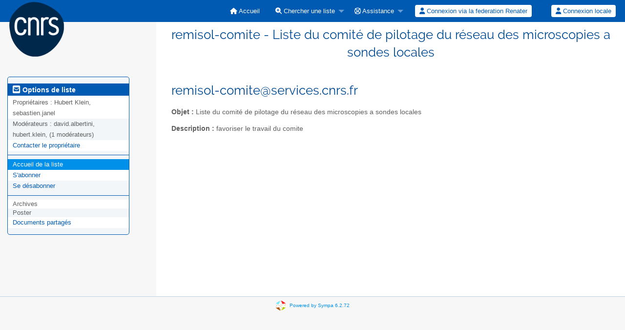

--- FILE ---
content_type: text/html; charset=utf-8
request_url: https://listes.services.cnrs.fr/wws/info/remisol-comite
body_size: 13518
content:
<!DOCTYPE html>
<html class="no-js" lang="fr" xml:lang="fr">
    <!-- main.tt2 -->
    <head>
        <meta charset="UTF-8" />
        <meta name="generator" content="Sympa 6.2.72" />
        <meta name="viewport"  content="width=device-width, initial-scale=1.0">
        <title> remisol-comite - Liste du comité de pilotage du réseau des microscopies a sondes locales - info </title>

        <!-- head_ui.tt2 -->
<link rel="stylesheet" href="/static-sympa/js/jquery-ui/jquery-ui.css?v1.12.1" />
<link rel="stylesheet" href="/static-sympa/js/jqplot/jquery.jqplot.css?v1.0.8" />
<link rel="stylesheet" href="/static-sympa/js/jquery-minicolors/jquery.minicolors.css?v2.3.1">
<link rel="stylesheet" href="/static-sympa/fonts/font-awesome/css/fontawesome.min.css?v6.4.0" />
<link rel="stylesheet" href="/static-sympa/fonts/font-awesome/css/solid.css?v6.4.0" />
<link rel="stylesheet" href="/static-sympa/fonts/font-awesome/css/regular.css?v6.4.0" />
<link rel="stylesheet" href="/static-sympa/js/foundation/css/foundation-float.css?v6.4.2" />

<style>
  select[multiple], select[size] { height: auto; background-image: none; }
</style>
<link rel="stylesheet" href="/css/services.cnrs.fr/style.css?h=e99becfb0a6986daa15d0a61b401c7fe" title="Sympa CSS" />

<link rel="shortcut icon" href="/static-sympa/icons/favicon_sympa.png" />
<!-- end head_ui.tt2 -->


        <!-- head_javascript.tt2 -->

<script>
<!--
var sympa = {
    backText:           'Retour',
    calendarButtonText: 'Calendrier',
    calendarFirstDay:   0,
    closeText:          'Fermer',
    copiedText:         'Copié !',
    copyPermalinkText:  'Copier le permalien',
    dayNames:           'Lundi:Mardi:Mercredi:Jeudi:Vendredi:Samedi:Dimanche'.split(":"),
    dayNamesMin:        'D:L:M:M:J:V:S'.split(":"),
    home_url:           '/wws/',
    icons_url:          '/static-sympa/icons',
    lang:               'fr',
    loadingText:        'Veuillez patienter...',
    monthNamesShort:    'Jan:Fév:Mar:Avr:Mai:Jui:Juil:Aoû:Sep:Oct:Nov:Déc'.split(":"),
    openInNewWinText:   'Ouvrir dans une nouvelle fenêtre',
    resetText:          'Effacer'
};
var lang = 'fr';
//-->
</script>

<script src="/static-sympa/js/jquery.js?v3.6.0"></script>
<script src="/static-sympa/js/jquery-migrate.js?v1.4.1"></script>
<script src="/static-sympa/js/jquery-ui/jquery-ui.js?v1.12.1"></script>
<script src="/static-sympa/js/jqplot/jquery.jqplot.min.js?v1.0.8"></script>
<script src="/static-sympa/js/jqplot/jqplot.categoryAxisRenderer.min.js?v1.0.8"></script>
<script src="/static-sympa/js/jqplot/jqplot.barRenderer.min.js?v1.0.8"></script>
<script src="/static-sympa/js/jqplot/jqplot.canvasAxisTickRenderer.min.js?v1.0.8"></script>
<script src="/static-sympa/js/jqplot/jqplot.canvasTextRenderer.min.js?v1.0.8"></script>
<script src="/static-sympa/js/jquery-minicolors/jquery.minicolors.min.js?v2.3.6"></script>
<script src="/static-sympa/js/sympa.js?v6.2.72"></script>

<!--[if lt IE 9]>
    <script type="text/javascript" src="/static-sympa/js/html5shiv/html5shiv.js?v3.7.2"></script>
<![endif]-->
<script type="text/javascript" src="/static-sympa/js/respondjs/respond.min.js?v1.4.2"></script>
<script src="/static-sympa/js/foundation/js/vendor/what-input.js?v4.2.0"></script>
<script src="/static-sympa/js/foundation/js/foundation.min.js?v6.4.2"></script>

<!-- end head_javascript.tt2 -->


        <!-- RSS chanel -->
                                
                <link rel="alternate" type="application/xml" title="RSS : les nouveaux documents" href="https://listes.services.cnrs.fr/wws/rss/latest_d_read/remisol-comite?count=20"/>
                        </head>

    <body>
        
        <div id="top">
            <a class="displayNone" name="top" href="#content-inner">
                Accéder au contenu.
            </a>
        </div>

        <noscript>
            <em>Veuillez activer Javascript dans votre navigateur</em>
        </noscript>

        
            
            
                <!-- header.tt2 -->
<header>
    <div class="title-bar"
         data-responsive-toggle="sympa-top-bar" data-hide-for="medium">
        <span class="menu-text" aria-hidden="true">
            <a href="https://listes.services.cnrs.fr/wws" title="https://listes.services.cnrs.fr/wws">
                    <img src="/static-sympa/icons/logo_cnrs.png" alt="Logo SYMPA" />
                </a>
        </span>
        <div class="title-bar-right">
            <div class="title-bar-title">
                <span>Menu Sympa</span>
            </div>

            <a class="menu-icon" href="#" data-toggle="sympa-top-bar"></a>
        </div>
    </div>

    <nav class="top-bar" id="sympa-top-bar" role="navigation">
        <ul class="top-bar-left medium-2 columns show-for-medium">
            <li class="name">
                <span class="menu-text">
                    <a href="https://listes.services.cnrs.fr/wws" title="https://listes.services.cnrs.fr/wws">
                            <img src="/static-sympa/icons/logo_cnrs.png" alt="Logo SYMPA" />
                        </a>
                </span>
            </li>
        </ul>

        <menu class="top-bar-right">
            <ul class="vertical medium-horizontal menu" data-responsive-menu="drilldown medium-dropdown">
                <!-- sympa_menu.tt2 -->


    

    <li class="">
        <a href="/wws/home">
            <i class="fa fa-home"></i>  Accueil
        </a>
    </li>





    
        
    
    <li class="">
        <a href="#">
            <i class="fa fa-search-plus"></i> Chercher une liste
        </a>
        <ul class="vertical menu">

            
                
            
            <li class="">
                <a href="/wws/search_list_request">
                    <i class="fa fa-search"></i> Formulaire de recherche
                </a>
            </li>
            
                
            
            <li class="">
                <a class="heavyWork" href="/wws/lists">
                    <i class="fa fa-list"></i> Index des listes
                </a>
            </li>
            
                
            
            <li class=""><a href="/wws/lists_categories" target=""><i class="fa fa-sitemap"></i> Parcourir les listes par catégories</a>

        </ul>
    </li>


    


    <li class="">
        <a href="#">
            <i class="far fa-life-ring"></i> Assistance
        </a>
        <ul class="vertical menu">

            
                
            
            <li class="">
                <a href="/wws/help" title="Documentation">
                    <i class="fa fa-book"></i> Documentation
                </a>
            </li>
            
                
            
            <li class="">
                <a href="/wws/help/faq.html" title="Foire aux questions">
                    <i class="fa fa-question"></i> FAQ
                </a>
            </li>
            <li class="">
                <a href="http://listes.services.cnrs.fr/Listes/issue.html" title="Demande d'assistance">
                    <i class="Demande d'assistance"></i> Demande d'assistance
                </a>
            </li>
            
            

        </ul>
    </li>








<!-- end sympa_menu.tt2 -->

                <!-- login_menu.tt2 -->
<li>
        <form id="use-sso" action="/wws" method="post" autocomplete="off">
            <fieldset><input type="hidden" name="csrftoken" value="067ea4b737741047443affce14a5f0d0" />
                <input type="hidden" name="previous_action" value="" />
                <input type="hidden" name="previous_list"   value="" />
                <input type="hidden" name="list"            value="remisol-comite" />
                <input type="hidden" name="action"          value="sso_login" />
                <input type="hidden" name="auth_service_name" value="federation_renater" />
                        <span>
                            <button type="submit" name="action_sso_login" value="Connexion via la federation Renater">
                                <i class="fa fa-user"></i>
                                Connexion via la federation Renater
                            </button>
                        </span>
            </fieldset>
        </form>
    </li>

<li class="divider show-for-small" role="separator"></li>

<li class="">
        <form action="/wws" method="POST" autocomplete="off">
            <fieldset><input type="hidden" name="csrftoken" value="067ea4b737741047443affce14a5f0d0" />
                <input type="hidden" name="previous_action" value="info" />
                <input type="hidden" name="previous_list"   value="remisol-comite" />
                <input type="hidden" name="only_passwd" value="1" />
                <span>
                    <button type="submit" name="action_login" value="Connexion">
                        <i class="fa fa-user"></i>
                        Connexion locale
                    </button>
                </span>
            </fieldset>
        </form>
    </li>
<!-- end login_menu.tt2 -->

            </ul>
        </menu>
    </nav>
    <h1 class="medium-offset-3 medium-9 columns">remisol-comite - Liste du comité de pilotage du réseau des microscopies a sondes locales</h1>
</header>
<!-- end header.tt2 -->

            

            <div id="loading"></div>
            <!-- aside_menu.tt2 -->
<aside class="medium-3 columns">
        <div class="title-bar" data-responsive-toggle="sympa-sub-bar" data-hide-for="medium">
                <span class="menu-text" aria-hidden="true">
                    <i class="fa fa-envelope-square fa-lg"></i>
                </span>
                <div class="title-bar-right">
                    <div class="title-bar-title">
                        <span>Options de liste</span>
                    </div>
                    <a class="menu-icon" href="#" data-toggle="sympa-sub-bar"></a>
                </div>
            </div>
            <nav class="top-bar" id="sympa-sub-bar" role="navigation">
                <menu class="top-bar-left list">
                    <ul class="vertical menu" data-responsive-menu="drilldown medium-accordion">
                        <!-- list_menu.tt2 -->



<li class="menu_title nolink">
    <label>
        <i class="fa fa-envelope-square fa-lg"></i>
        Options de liste
    </label>
</li>

<!-- list_panel.tt2 -->





<li class="nolink">
    <span>
        Propriétaires&nbsp:
        <span>
            Hubert Klein, sebastien.janel</span>

        
    </span>
</li>

<li class="nolink">
    <span>
        Modérateurs :
        <span>
            
                david.albertini, hubert.klein, (1 modérateurs)
        </span>

        
    </span>
</li>



<li>
    <script type="text/javascript">
<!--
document.write("<" +
"a" +
" " +
"href" +
"=\"" +
"mailto" +
":" +
"remisol" +
"-" +
"comite" +
"-" +
"request" +
"@" +
"services" +
"." +
"cnrs" +
"." +
"fr" +
"\">" +
"Contacter" +
" " +
"le" +
" " +
"propri" +
"é" +
"taire" +
"</" +
"a" +
">")
// -->
</script>
</li>

<!-- end list_panel.tt2 -->


<li class="divider" role="separator"></li>
<li></li>

    

<li class="active">
    <a href="/wws/info/remisol-comite">Accueil de la liste</a>
</li>






    
        
            
        
        <li class="">
            <a href="/wws/subscribe/remisol-comite?previous_action=info">S'abonner</a>
        </li>
    

    
        
            
        
        <li class="">
            <a href="/wws/signoff/remisol-comite">Se désabonner</a>
        </li>
    


<li class="divider" role="separator"></li>
<li></li>

    
        <li class="menuInactive2">
            <span>Archives</span>
        </li>
    



    <li class="menuInactive2">
        <span>Poster</span>
    </li>





    
        
            
        
        <li class=""><a href="/wws/d_read/remisol-comite/" >Documents partagés</a></li>
    



    



<!-- end list_menu.tt2 -->

                    </ul>
                </menu>
            </nav>
    </aside>
<!-- end aside_menu.tt2 -->

            <main id="content-inner" class="medium-9 columns"><a name="content-inner"></a>
                
                
                    <!-- title.tt2 -->
<h1 style="padding-top: 10px;"><script type="text/javascript">
<!--
document.write("remisol" +
"-" +
"comite" +
"@" +
"services" +
"." +
"cnrs" +
"." +
"fr")
// -->
</script></h1>
<!-- end title.tt2 -->

                    
                        <p>
                            <b>Objet :</b>
                            Liste du comité de pilotage du réseau des microscopies a sondes locales
                            
                        </p>
                    
                    
                

                <!-- nav.tt2 -->












<!-- end nav.tt2 -->


            
            <!-- info.tt2 -->
<p>
        <b>Description :</b>
        <html><body>favoriser le travail du comite </body></html>
        
    </p>

    
<!-- end info.tt2 -->

            

            </main><!-- End content-inner -->

            <div class="displayNone"><a href="#top">Haut de le page</a></div>
            <div class="scroll-top-wrapper "></div>

            <!-- footer.tt2 -->
<footer role="contentinfo">
    <img src="/static-sympa/icons/favicon_sympa.png" alt="Logo SYMPA" width="20" height="20"/>
    <a href="https://www.sympa.community/">Powered by Sympa 6.2.72</a>
</footer>
<!-- end footer.tt2 -->

        
    </body>
    <!-- end main.tt2 -->
</html>
